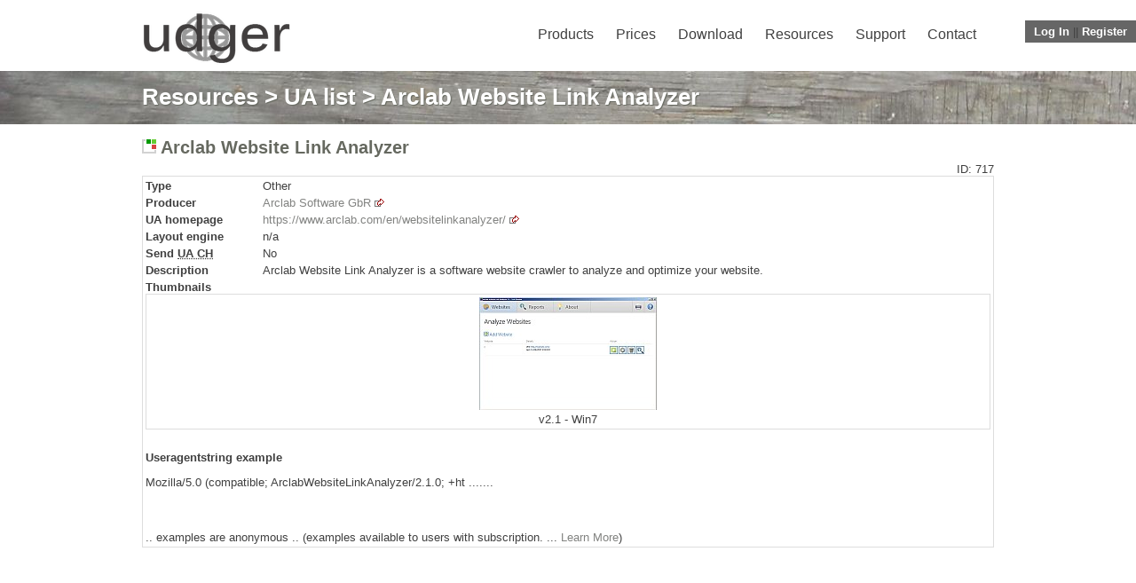

--- FILE ---
content_type: text/html
request_url: https://udger.com/resources/ua-list/browser-detail?browser=Arclab%20Website%20Link%20Analyzer
body_size: 18594
content:
 <!DOCTYPE html PUBLIC "-//W3C//DTD XHTML+RDFa 1.0//EN" "http://www.w3.org/MarkUp/DTD/xhtml-rdfa-1.dtd">
<!--    
| | | |  _  \  __ \|  ___| ___ \
| | | | | | | |  \/| |__ | |_/ /
| | | | | | | | __ |  __||    / 
| |_| | |/ /| |_\ \| |___| |\ \   ... World leader in the detection of browsers, device types, devices brands, crawlers 
 \___/|___/  \____/\____/\_| \_|      and Detection of IP addresses by public proxies, VPN services, fake crawlers and more ...
-->
<html lang="en" xmlns="http://www.w3.org/1999/xhtml" xml:lang="en" xmlns:og="http://opengraphprotocol.org/schema/">
    <head>
        <meta http-equiv="Content-Type" content="text/html; charset=UTF-8" />
        <meta name="viewport" content="width=device-width, initial-scale=1, minimum-scale=1, maximum-scale=1" />
	    <meta http-equiv="X-UA-Compatible" content="IE=9,chrome=1" />
        <meta http-equiv="Accept-CH" content="Width, Viewport-Width, Downlink, Sec-CH-UA, Sec-CH-UA-Mobile, Sec-CH-UA-Arch, Sec-CH-UA-Full-Version, Sec-CH-UA-Model, Sec-CH-UA-Platform-Version, Sec-CH-UA-Platform">
  	    <meta name="description" content="Detail of web browser Arclab Website Link Analyzer. Arclab Website Link Analyzer is a software website crawler to analyze and optimize your website." />
        <meta name="keywords" content="Arclab Website Link Analyzer, web browser Arclab Website Link Analyzer" />
        <meta name="owler-verification" content="44362862daa922ee4cfd2695d6dc8a49cdf09a73f745e83602c1a00175748077" />
        <meta property="og:site_name" content="udger.com" />
        <meta property="og:description" content="Detail of web browser Arclab Website Link Analyzer. Arclab Website Link Analyzer is a software website crawler to analyze and optimize your website." />  
        <meta property="og:title" content="Arclab Website Link Analyzer &lt;-UA list :: udger.com" />
        <meta property="og:type" content="article" />
        <meta property="og:url" content="https://udger.com/resources/ua-list/browser-detail?browser=Arclab%20Website%20Link%20Analyzer" />
        <meta property="og:image" content="https://udger.com/pub/img/logo.png" /> 
        <meta property="fb:app_id" content="796196487100000" />
        
	<meta name="twitter:image" content='https://udger.com/pub/img/logo.png' />
	<meta name="twitter:card" content='summary_large_image' />
	<meta name="twitter:site" content='@Udgercom' />
	<meta name="twitter:title" content='Arclab Website Link Analyzer &lt;-UA list :: udger.com' />
	<meta name="twitter:description" content='Detail of web browser Arclab Website Link Analyzer. Arclab Website Link Analyzer is a software website crawler to analyze and optimize your website.' />        
  <meta name="google-site-verification" content="t46iLr85PepuRX-liH_7a6QP6ttcWj_S7VxjIycxn4U" />
        
	<title>Arclab Website Link Analyzer &lt;-UA list :: udger.com</title>
        <link rel="alternate" type="application/rss+xml" title=">udger.com: Recently Added UserAgent to DB" href="/rss.xml"/>
        <link rel="shortcut icon" href="/favicon.ico">
        <link rel="apple-touch-icon" href="/apple-touch-icon.png">
	<link rel="stylesheet" href="/pub/css/style.css" type="text/css" media="screen">
	<link rel="stylesheet" href="/pub/css/animate.css" type="text/css" media="screen">
        <link rel="stylesheet" href="/pub/css/lightbox.css" type="text/css" media="screen" />
	<link rel="stylesheet" href="/pub/css/css" type="text/css">
        <link rel="stylesheet" href="/pub/css/mediaqueries.css" type="text/css" media="screen">  
        <link rel="stylesheet" href="/pub/css/widget.css" type="text/css" media="all">
        <link rel="stylesheet" href="/pub/css/homeslider.css" type="text/css" media="all">
        <link rel="stylesheet" href="/pub/css/styles.css" type="text/css" media="all">
        <link rel="stylesheet" href="/pub/css/social_widget.css" type="text/css" media="all">
        <link rel="stylesheet" href="/pub/css/wptf.css" type="text/css" media="all">
        <link rel="stylesheet" href="/pub/css/pagenavi-css.css" type="text/css" media="all">
        <link rel="stylesheet" href="/pub/js/fancytree/skin/ui.fancytree.min.css" type="text/css">
        <link rel="stylesheet" href="/pub/css//selection-sharer.css" />
  
        
        <script type="text/javascript" src="/pub/js/jquery-1.3.2.min.js"></script>
        <script type="text/javascript" src="/pub/js/jquery.js"></script>
        <script type="text/javascript" src="/pub/js/jquery.cycle2.js"></script>
        <script type="text/javascript" src="/pub/js/jquery-migrate.min.js"></script>
        <script type="text/javascript" src="/pub/js/jquery.history.js"></script>
        <script type="text/javascript" src="/pub/js/fn.js"></script>
        <script type="text/javascript" src="/pub/js/lightbox.js"></script>       
        
        
        <link rel="stylesheet" href="/pub/css/jquery-ui.css">
        <script src="/pub/js/jquery-1.10.2.js"></script>
        <script src="/pub/js/jquery-ui.js"></script>
        <script src="/pub/js/fancytree/jquery.fancytree-all.min.js" type="text/javascript"></script>
        <script src="/pub/js/chart/Chart.min.js" type="text/javascript"></script>
        

        
        <script type="text/javascript" src="/pub/js/sh/shCore.js"></script>
	<script type="text/javascript" src="/pub/js/sh/shBrushPhp.js"></script>
        <script type="text/javascript" src="/pub/js/sh/shBrushXml.js"></script>
        <script type="text/javascript" src="/pub/js/sh/shBrushPerl.js"></script>
        <script type="text/javascript" src="/pub/js/sh/shBrushCSharp.js"></script>
        <script type="text/javascript" src="/pub/js/sh/shBrushJava.js"></script>
        <script type="text/javascript" src="/pub/js/sh/shBrushPython.js"></script>
	<link type="text/css" rel="stylesheet" href="/pub/css/sh/shCoreDefault.css"/>
</head>
	
<div id="overlay" style="display: none;">
        <div id="loginbox" >
		<a class="login_close"><img src="/pub/img/close-icon.png" class="login_btn_close" width="26" height="26" title="Close Window" alt="Close" /></a>
                
                <div id="tabs">
                <ul>
                  <li><a href="#tabs-1">Local account</a></li>
                  <li><a href="#tabs-2">Social account</a></li>
                </ul>
                    <div id="tabs-1">
                        <h3>User Login</h3>
                        <div class="err" id="add_err"></div>
                        <fieldset>
                                <form action="./" method="post">
                                    <input type="hidden" name="next_url" id="next_url" value="https://udger.com/resources/ua-list/browser-detail?browser=Arclab%20Website%20Link%20Analyzer" />
                                    <label for="login_user">Username </label> <input type="text" size="30"  name="login_user" id="login_user"  placeholder="Username" />
                                    <label for="login_pass">Password</label><input type="password" size="30"  name="login_pass" id="login_pass"  placeholder="password" />
                                    <label for="login_rememberme">Remember Me</label><input name="login_rememberme" type="checkbox" id="login_rememberme" value="1" />
                                    <label></label><input type="submit" id="login" name="login" value="Login" class="loginbutton" >
                                    <a href="/account/forgotPassword" class="forgot_pwd">Forgotten password</a> | <a href="/account/register">Register</a>
                                </form>	
                        </fieldset>
                    </div>
                    <div id="tabs-2">                        
                        <h3>Google/Facebook login</h3>
                        <!--<a href="/rpc/login/login.php?provider=Google&next_url=https://udger.com/resources/ua-list/browser-detail?browser=Arclab%20Website%20Link%20Analyzer"><img src='/pub/img/login_google.png'></img></a>--><br><br>
                        <!--<a href="/rpc/login/login.php?provider=Facebook&next_url=https://udger.com/resources/ua-list/browser-detail?browser=Arclab%20Website%20Link%20Analyzer"><img src='/pub/img/login_facebook.png'></img></a>--> <br><br>
                        <!--<p>Only for existing customers who use this sign-in. New accounts can not be created in this way.</p>-->
                        <p>This login method has been cancelled. Please contact us in case of problems.</p>
                    </div>
                </div>    
	</div>
</div>

<div>
       
	<ul id="usernav">
<li><a class="login_link">Log In</a></li> || <li><a href="/account/register">Register</a></li>        </ul>
</div>
<header>
    
    <div class="logo"><a href="/" title="UAS"><img src="/pub/img/logo.png" alt="UAS"></a></div>
    <nav>
    <div class="menu-main-navigation-container">
<ul id="menu-main-navigation" class="menu"><li class="menu-item menu-item-type-custom menu-item-object-custom "><a href="/products">Products</a><ul class="sub-menu"><li class="menu-item menu-item-type-post_type menu-item-object-page "><a href="/products/local_parser">Local parser</a></li><li class="menu-item menu-item-type-post_type menu-item-object-page "><a href="/products/cloud_parser">Cloud parser</a></li></ul></li><li class="menu-item menu-item-type-custom menu-item-object-custom "><a href="/prices">Prices</a></li><li class="menu-item menu-item-type-custom menu-item-object-custom "><a href="/download">Download</a><ul class="sub-menu"><li class="menu-item menu-item-type-post_type menu-item-object-page "><a href="/download/client">Clients</a></li><li class="menu-item menu-item-type-post_type menu-item-object-page "><a href="/download/data">Data</a></li></ul></li><li class="menu-item menu-item-type-custom menu-item-object-custom "><a href="/resources">Resources</a><ul class="sub-menu"><li class="menu-item menu-item-type-post_type menu-item-object-page "><a href="/resources/ua-list">UA list</a></li><li class="menu-item menu-item-type-post_type menu-item-object-page "><a href="/resources/ip-list">IP address list</a></li><li class="menu-item menu-item-type-post_type menu-item-object-page "><a href="/resources/datacenter-list">Data centers list</a></li><li class="menu-item menu-item-type-post_type menu-item-object-page "><a href="/resources/mac-address-vendor">MAC address vendors</a></li><li class="menu-item menu-item-type-post_type menu-item-object-page "><a href="/resources/http-request-headers">HTTP request headers</a></li><li class="menu-item menu-item-type-post_type menu-item-object-page "><a href="/resources/udger-use">udger.com use</a></li><li class="menu-item menu-item-type-post_type menu-item-object-page "><a href="/resources/uas-news">UAS news in DB</a></li><li class="menu-item menu-item-type-post_type menu-item-object-page "><a href="/resources/online-parser">Online parser</a></li></ul></li><li class="menu-item menu-item-type-custom menu-item-object-custom "><a href="/support">Support</a><ul class="sub-menu"><li class="menu-item menu-item-type-post_type menu-item-object-page "><a href="/support/documentation/">Documentation</a></li><li class="menu-item menu-item-type-post_type menu-item-object-page "><a href="/support/what_is_my_ip_address">What is my IP</a></li><li class="menu-item menu-item-type-post_type menu-item-object-page "><a href="/support/faq">FAQ</a></li><li class="menu-item menu-item-type-post_type menu-item-object-page "><a href="/support/delist-ip">Delist IP address</a></li><li class="menu-item menu-item-type-post_type menu-item-object-page "><a href="https://status.udger.com/">Services status <img src="/pub/img/external.png" width="11" height="9" alt="External link"></a></li></ul></li><li class="menu-item menu-item-type-custom menu-item-object-custom "><a href="/contact">Contact</a></li></ul>    </div>		
    <select>
<option value="/products">Products</option><option value="/products/local_parser">Local parser</option><option value="/products/cloud_parser">Cloud parser</option><option value="/prices">Prices</option><option value="/download">Download</option><option value="/download/client">Clients</option><option value="/download/data">Data</option><option value="/resources">Resources</option><option value="/resources/ua-list">UA list</option><option value="/resources/ip-list">IP address list</option><option value="/resources/datacenter-list">Data centers list</option><option value="/resources/mac-address-vendor">MAC address vendors</option><option value="/resources/http-request-headers">HTTP request headers</option><option value="/resources/udger-use">udger.com use</option><option value="/resources/uas-news">UAS news in DB</option><option value="/resources/online-parser">Online parser</option><option value="/support">Support</option><option value="/support/documentation/">Documentation</option><option value="/support/what_is_my_ip_address">What is my IP</option><option value="/support/faq">FAQ</option><option value="/support/delist-ip">Delist IP address</option><option value="https://status.udger.com/">Services status <img src="/pub/img/external.png" width="11" height="9" alt="External link"></option><option value="/contact">Contact</option>    </select>
    </nav>
    
<div class="clearfix"></div>
</header>
<body>

<div class="bar"><div class="barinner"><h1><a href="/resources">Resources</a> > <a href="/resources/ua-list">UA list</a> > Arclab Website Link Analyzer</h1></div></div>   
<div id="container">
<h2><img src="https://udger.com/pub/img/ua/awlanalyzer.png" width="16" height="16" alt="Arclab Website Link Analyzer logo"> Arclab Website Link Analyzer</h2><span style="float: right;">ID: 717</span><table width="100%"><tr><td><b>Type</b></td><td>Other</td></tr>
<tr><td><b>Producer</b></td><td><a href="https://www.arclab.com/" rel="nofollow" target="_blank">Arclab Software GbR</a> <img src="/pub/img/external.png" width="11" height="9" alt="External link" /></td></tr>
<tr><td><b>UA homepage</b></td><td><a href="https://www.arclab.com/en/websitelinkanalyzer/" rel="nofollow" target="_blank">https://www.arclab.com/en/websitelinkanalyzer/</a> <img src="/pub/img/external.png" width="11" height="9" alt="External link" /></td></tr>
<tr><td><b>Layout engine</b></td><td>n/a</td></tr>
<tr><td><b>Send <abbr title="Google User-Agent Client Hints">UA CH</abbr></b></td><td>No</td></tr>
<tr><td valign="top"><b>Description</b></td><td>Arclab Website Link Analyzer is a software website crawler to analyze and optimize your website.</td></tr>
<tr><td colspan="2"><b>Thumbnails</b>
<table><tr>
<td align="center"><a href="https://udger.com/pub/img/ua_screenshots/arclab_website_link_analyzer_2_1-Win7.jpg" data-lightbox="roadtrip" title="v2.1 - Win7"><img src="https://udger.com/pub/img/ua_screenshots/t_arclab_website_link_analyzer_2_1-Win7.jpg" alt="v2.1 - Win7"></a><br />v2.1 - Win7</td>
</tr></table>
</td></tr><tr>
<td colspan="2"><b>Useragentstring example</b>
<p>Mozilla/5.0 (compatible; ArclabWebsiteLinkAnalyzer/2.1.0; +ht .......</p>
<tr><td colspan="2"><br />&nbsp;<br /> .. examples are anonymous .. (examples available to users with subscription. ... <a href="/prices">Learn More</a>)</td></tr>
</td></tr>
</table>

<div class="clearfix"></div>
</div>
<div class="brands">
<div class="brandsinner">
<div class="brandintro">
<h5>Among our clients</h5>
<a href="/resources/udger-use">View more...</a>
</div>
<div class="brand"> &nbsp;<a href="/resources/udger-use#id93"><img src="/pub/img/cust/salesforce.png" alt="salesforce.com, inc." title="salesforce.com, inc." /></a>
 &nbsp;</div>
<div class="brand"> &nbsp;<a href="/resources/udger-use#id2"><img src="/pub/img/cust/mailchimp.png" alt="MailChimp" title="MailChimp" /></a>
 &nbsp;</div>
<div class="brand"> &nbsp;<a href="/resources/udger-use#id57"><img src="/pub/img/cust/dailymotion_new.png" alt="Dailymotion SA" title="Dailymotion SA" /></a>
 &nbsp;</div>
<div class="brand"> &nbsp;<a href="/resources/udger-use#id109"><img src="/pub/img/cust/Allegro.png" alt="Allegro" title="Allegro" /></a>
 &nbsp;</div>
<div class="brand"> &nbsp;<a href="/resources/udger-use#id90"><img src="/pub/img/cust/oracle-logo.png" alt="Oracle" title="Oracle" /></a>
 &nbsp;</div>
<div class="brand"> &nbsp;<a href="/resources/udger-use#id87"><img src="/pub/img/cust/paypal.png" alt="PayPal Holdings, Inc." title="PayPal Holdings, Inc." /></a>
 &nbsp;</div>
<div class="clearfix"></div>
</div>
<div class="clearfix"></div>
</div>


    
</div>
    
    
	<div class="bottom">
		<div class="bottominner">
<div class="col1">
    <h3>Recently Added</h3>
    <ul>
<li><a href="/resources/ua-list/bot-detail?bot=amazon-kendra#id216705">Robot: amazon-kendra</a><li><a href="/resources/ua-list/bot-detail?bot=Google-Safety#id216562">Robot: Google-Safety</a><li><a href="/resources/ua-list/bot-detail?bot=Googlebot#id216561">Robot: Googlebot Desktop</a><li><a href="/resources/ua-list/bot-detail?bot=capsfusion-downloader#id216688">Robot: capsfusion-downloade</a><li><a href="/resources/ua-list/bot-detail?bot=Fake+bot#id216560">Robot: fake Googlebot</a><li><a href="/resources/ua-list/browser-detail?browser=HTML+Proofer">Validator: HTML Proofer</a></li>    </ul>

    <div class="clearfix"></div>
</div>

<div class="col2">
<h3>Products</h3>
    <ul>
    <li><a href="/products/local_parser">Local parser</a></li>
    <li><a href="/products/cloud_parser">Cloud parser</a></li>
    </ul>
    <div class="clearfix"></div>
</div>

<div class="col3">
<h3>Resources</h3>			
    <ul>
    <li><a href="/resources/ua-list">UA list</a></li>
    <li><a href="/resources/ip-list">IP list</a></li>
    <li><a href="/resources/ua-list/devices-brand">Devices brand</a></li>
    <li><a href="/resources/http-request-headers">HTTP request headers</a></li>
    <li><a href="/resources/online-parser">Online parser</a></li>
    </ul>
    <div class="clearfix"></div>
</div>

<div class="col4">
    <h3>About Us</h3>
    <ul>
    <li><a href="/contact">Contact</a></li>
    <li><a href="/about-us">About Us</a></li>
    <li><a href="/about-us/executive-team">Executive Team</a></li>
    <li><a href="/legal">Legal</a></li>
    </ul>
    <div class="clearfix"></div>
</div>

<div class="clearfix"></div>
</div>
</div>
<div id="modalWin"></div>
<footer><p>&copy; 2009-2026 Udger s.r.o. | <a href="/legal/privacy">Privacy Policy</a> | <a href="/rss.xml">RSS</a> | <a href="/bottrap">Bot Trap</a> | <a href="/contact">Contact</a></p></footer>

<script src="/pub/js/selection-sharer.js"></script>
<script>
$('p').selectionSharer();
</script>
<script src="/pub/js/ch.js"></script>
</body>
</html>

--- FILE ---
content_type: text/css
request_url: https://udger.com/pub/css/homeslider.css
body_size: 2006
content:
#div_cycle_home {
	height:320px;
	width:auto;
	border: 0;
	padding: 0px;
	margin-top:-320px;
	font: 18px;
	color: #fff;
	text-shadow:1px 1px 1px #666960;
}
#div_cycle_home .post {
	padding: 10px;
}
#div_cycle_home h2 {
font: 35px; margin:90px 0 10px 0; padding:0; color: #fff; text-shadow:1px 1px 1px #666960;
}

#div_cycle_home .details {
	/*font-size: 0.9em;*/
	margin-bottom: 15px;
	color: #000000;
}
#div_cycle_home .details a {
	color: #000000;
	text-decoration: none;
}
#div_cycle_home .details a:hover {
	color: #000000;
	text-decoration: underline;
}
#div_cycle_home .thumb {
	border: 0px solid #CCC;
	padding: 0px;
	float: left;
	margin: 0 10px 10px 0;
	background:none;
}
#div_cycle_home .thumb a {
	display: block;
	overflow: hidden;
}
#div_cycle_home .thumb a img {

}
#div_cycle_home p {
	/*line-height: 1.4em;*/
	margin-bottom: 10px;
}
#div_cycle_home .tags {
	clear: both;
	/*font-size: 0.9em;*/
	color: #000000;
	margin-bottom: 0;
}
#div_cycle_home .tags a {
	text-decoration: none;
}
#div_cycle_home .readmore {
	/*font-size: 0.8em;*/
}








#div_cycle_home1 {
	border: 0px solid #bdc7d8;
	padding: 0px;
	margin-bottom: 0px;
}
#div_cycle_home1 .post {
	padding: 10px;
}
#div_cycle_home1 h2 {
	/*font-size: 1.6em;*/
	margin-bottom: 5px;
}
#div_cycle_home1 h2 a {
	text-decoration: none;
}
#div_cycle_home1 .details {
	/*font-size: 0.9em;*/
	margin-bottom: 15px;
	color: #000000;
}
#div_cycle_home1 .details a {
	color: #000000;
	text-decoration: none;
}
#div_cycle_home1 .details a:hover {
	color: #000000;
	text-decoration: underline;
}
#div_cycle_home1 .thumb {
	border: 0px solid #CCC;
	padding: 0px;
	float: left;
	margin: 0 10px 10px 0;
	background:none;
}
#div_cycle_home1 .thumb a {
	display: block;
	overflow: hidden;
}
#div_cycle_home1 .thumb a img {

}
#div_cycle_home1 p {
	/*line-height: 1.4em;*/
	margin-bottom: 10px;
}
#div_cycle_home1 .tags {
	clear: both;
	/*font-size: 0.9em;*/
	color: #000000;
	margin-bottom: 0;
}
#div_cycle_home1 .tags a {
	text-decoration: none;
}

